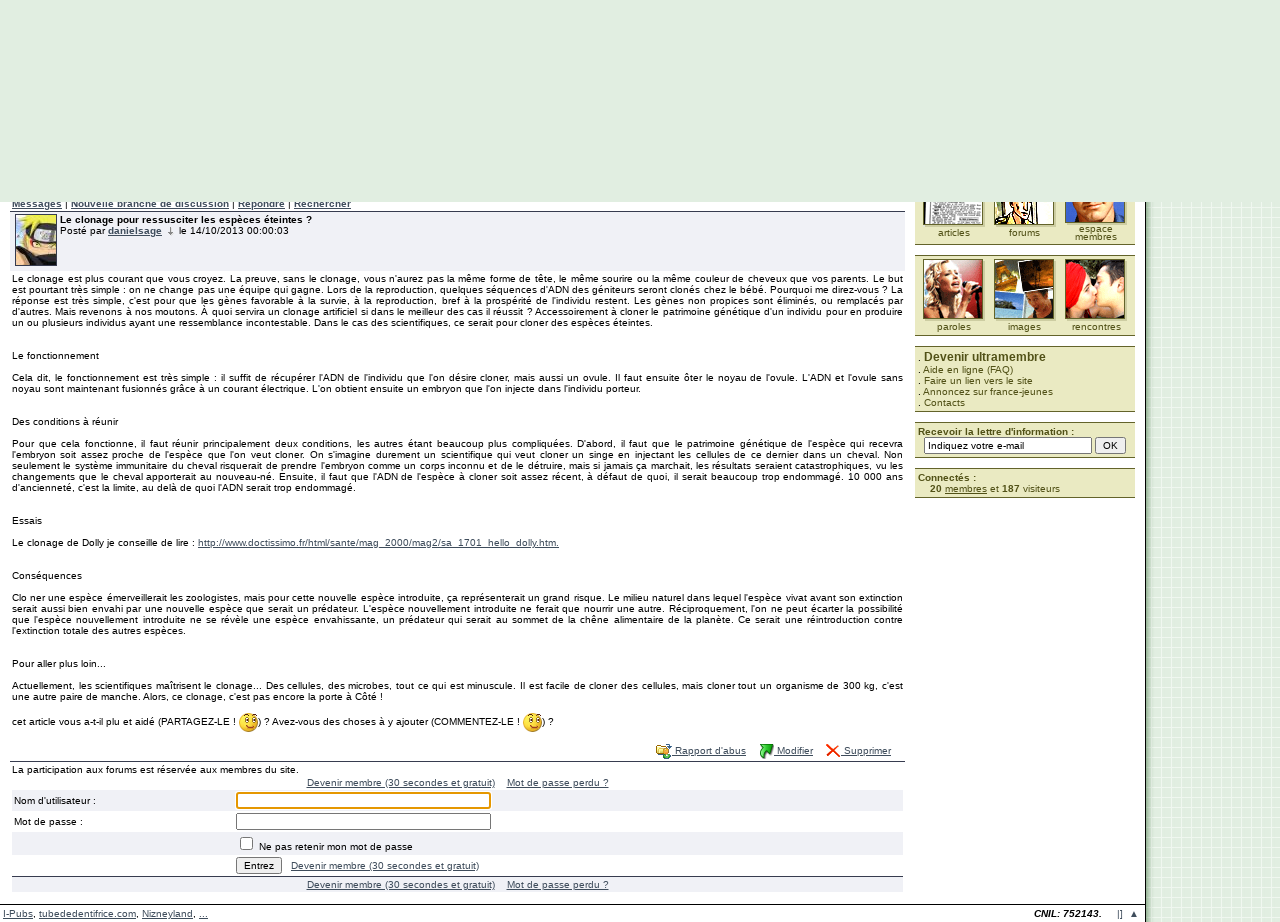

--- FILE ---
content_type: text/html; charset=UTF-8
request_url: https://www.france-jeunes.net/discut.php?tid=222&tid2=854522
body_size: 7205
content:
<!DOCTYPE HTML PUBLIC "-//W3C//DTD HTML 4.01 Transitional//EN" "http://www.w3.org/TR/html4/loose.dtd">
<html>
<head>
<!-- Google tag (gtag.js) -->
<script async src="https://www.googletagmanager.com/gtag/js?id=G-S67S7RVRG0" type="beaece975e823b2036cd20df-text/javascript"></script>
<script type="beaece975e823b2036cd20df-text/javascript">
  window.dataLayer = window.dataLayer || [];
  function gtag(){dataLayer.push(arguments);}
  gtag('js', new Date());
  gtag('config', 'G-S67S7RVRG0');
</script>
<title>FORUMS DE DISCUSSION - FRANCE-JEUNES.NET</title>
<meta http-equiv="Content-Type" content="text/html" />
<meta name="Description" content="Le webzine des webnautes... bref le rendez-vous des jeunes internautes : actus, culture, sports, multimédia, amour, humour, bons plans, vie du jeune, les trucs des jeunes, etc..." />
<meta name="Keywords" content="jeunes, jeunesse, draguer, communauté, 15, 25, france, actualité, people, stars, cinema, musique" />
<!-- <meta http-equiv="pics-label" content='(pics-1.1 "http://www.icra.org/ratingsv02.html" comment "ICRAonline FR v2.0" l gen true for "https://www.france-jeunes.net" r (nz 1 vz 1 lz 1 oz 1 ca 1 cb 1) "http://www.rsac.org/ratingsv01.html" l gen true for "https://www.france-jeunes.net" r (n 0 s 0 v 0 l 0))'> -->
<meta property="og:site_name" content="France-jeunes.net" />
<meta property="fb:page_id" content="219687268334" />
<meta property="fb:admins" content="771435067" />


<style type="text/css">
html,body	{ height: 100%; }
body,table,td,tr,input,select,textarea	{ font-size: 10px; font-family: "verdana","arial","helvetical","geneva",sans-serif; }
h1	{ font-size: 18px; margin: 0px; }
h2	{ font-size: 12px; margin: 0px; }
h3	{ font-size: 11px; margin: 0px; }
h4	{ font-size: 10px; font-weight: normal; color: #000000; text-decoration: none !important; margin: 0px; }

.erreur { color: #CC0000; }
.success { color: #42921E; }
div.message { background-color: #FFFFE1; border: 1px dashed #CFCFCF; margin-top: 8px; margin-bottom: 16px; padding: 6px 6px 6px 32px; line-height: 18px; font-weight: bold; font-size: 13px; }
div.message td { line-height: 18px; }
img.message { margin-left: -24px; }

a { text-decoration: none; font-family: "verdana","arial","helvetical","geneva",sans-serif; }
a:link,a:visited	{ color: #3F4D5C; text-decoration: underline; }
a:hover,a:active	{ color: #000000; text-decoration: underline; }

.ml,a.ml:link,a.ml:visited,a.ml:hover,a.ml:active	{ font-size: 10px; color: #1B501B; text-decoration: none; }
a.ml:hover,a.ml:active	{ color: #000000; text-decoration: none; }

.mr,a.mr:link,a.mr:visited,a.mr:hover,a.mr:active	{ font-size: 10px; color: #515117; text-decoration: none; }
a.mr:hover,a.mr:active	{ color: #000000; text-decoration: none; }

a.blanc:link,a.blanc:visited	{ color: #FFFFFF; text-decoration: underline; }
a.blanc:hover,a.blanc:active	{ color: #FFFFFF; text-decoration: underline; }

img.mr	{ border: solid #63632A 1px; margin: 3px; margin-top: 0px; margin-left: 0px; }
img.images	{ border: solid #373C4F 1px; margin: 3px; margin-top: 0px; }
img.articles	{ border: solid #000000 1px; margin: 3px; margin-top: 0px; margin-bottom: 3px; float: left; clear: left; }
img.articlesdesc	{ border: solid #000000 1px; margin: 3px; margin-top: 0px; margin-bottom: 0px; float: left; }

.titre1	{ font-size: 18px; color: #7284B9; font-family: "trebuchet ms"; font-weight: bold; }
.titre2	{ font-size: 14px; color: #A7B5DD; font-family: "trebuchet ms"; font-weight: bold; }
.small	{ font-size: 9px; }
.margin	{ margin: 3px; }
.blanc	{ color: #FFFFFF; }
.big_admin	{ font-size: 18px; font-weight: bold; text-decoration: underline; color: #CC0000; }
.mod_admin	{ font-size: 14px; font-weight: bold; text-decoration: none; color: #465FA0; }

.box		{ border: solid #CCCCCC 1px; margin: 2px; margin-bottom: 4px; padding: 2px; }
.boxTitle	{ font-size: 12px; font-weight: bold; color: #999999; }
img.articlesdesc2	{ border: solid #000000 1px; margin: 3px; }

#inner_ad { float: right; clear: right; padding: 0 0 5px 5px; }
</style>

<script language="JavaScript" type="beaece975e823b2036cd20df-text/javascript">
<!--
function writit(text,id)
{
	if(document.getElementById)
	{
		x=document.getElementById(id);
		x.innerHTML='';
		x.innerHTML=text;
	}
	else if(document.all)
	{
		x=document.all[id];
		x.innerHTML=text;
	}
	else if(document.layers)
	{
		x=document.layers[id];
		x.document.open();
		x.document.write(text);
		x.document.close();
	}
}
//-->
</script><script type="beaece975e823b2036cd20df-text/javascript">(function(w,d,s,l,i){w[l]=w[l]||[];w[l].push({'gtm.start':new Date().getTime(),event:'gtm.js'});var f=d.getElementsByTagName(s)[0],j=d.createElement(s),dl=l!='dataLayer'?'&l='+l:'';j.async=true;j.src='https://www.googletagmanager.com/gtm.js?id='+i+dl;f.parentNode.insertBefore(j,f);})(window,document,'script','dataLayer','GTM-5CDW7JJ');</script>
<!-- <script async src="//ads.courcelle.com/www/delivery/asyncjs.php"></script>
<script async src="//pagead2.googlesyndication.com/pagead/js/adsbygoogle.js"></script> -->
<script type="beaece975e823b2036cd20df-text/javascript">
	GTagManagerDesignVersion="NEWDESIGN";
	GTagManagerUserId="0";GTagManagerUltra="Visitor";GTagManagerGender="Visitor";GTagManagerAge="Visitor";GTagManagerGoogleBot="No";</script>
</head>

<body bgcolor="#E1EEE1" text="#000000" style="margin: 0px; height: 100%;">
<noscript><iframe src="https://www.googletagmanager.com/ns.html?id=GTM-5CDW7JJ" height="0" width="0" style="display:none;visibility:hidden"></iframe></noscript>

<div style="position:absolute; top:0px; left:0px;"><a href="/"><img src="images/skate.jpg" border="0"></a></div>
<table width="100%" height="100%" cellspacing="0" cellpadding="0" border="0" style="height: 100%;" bgcolor="#FFFFFF">
<tr><td valign="top" width="90%">

<table width="100%" height="128" cellspacing="0" cellpadding="0" border="0">
<tr><td background="images/lignes.gif" align="right" valign="top"><a href="/"><img src="images/logo.gif" width="221" height="50" border="0"></a><br>
<img src="images/invisible.gif" height="5" width="1"><br><ins data-revive-zoneid="11" data-revive-id="19457f340be8d054289faaacff241635"></ins><img src="images/invisible.gif" height="1" width="5"></td></tr>
</table>

<table width="100%" cellspacing="0" cellpadding="0" border="0">
<form method="get" name="sformq" action="search.php" onsubmit="if (!window.__cfRLUnblockHandlers) return false; sval();" data-cf-modified-beaece975e823b2036cd20df-="">
<tr><td width="100%">&nbsp;&nbsp;Non connect&eacute;. <a href="log.php">Connectez-vous</a> ou <a href="inscription.php">devenez membre</a> (gratuit).</td><script language="Javascript" type="beaece975e823b2036cd20df-text/javascript">
function sval()
{
	if(document.sformq.search_type.options[document.sformq.search_type.selectedIndex].value=="site entier")
	{document.sformq.target="_blank";}
	else
	{document.sformq.target="_self";document.sformq.post.disabled=true;}
	return true;
}
</script><td NOWRAP>Recherche rapide :</td><td NOWRAP>&nbsp;&nbsp;<input type="text" name="q" value="" size="25">&nbsp;</td><td><select name="search_type"><option value="articles">articles</option><option value="membres">membres</option><option value="paroles">paroles</option><option value="forums" selected>forums</option><option value="images">images</option><option value="aide en ligne">aide en ligne</option><option value="site entier">site entier</option></select></td><td NOWRAP>&nbsp;<input type="submit" name="post" value="go">&nbsp;</td></tr>
</form>
<tr><td colspan="5"><img src="images/invisible.gif" width="1" height="3"></td></tr>
<tr><td bgcolor="#000000" colspan="5"><img src="images/invisible.gif" width="1" height="1"></td></tr>
</table>
<table width="100%" cellspacing="10" cellpadding="0" border="0">
<tr><td width="100%" valign="top"><div align="justify"><script language="javascript" type="beaece975e823b2036cd20df-text/javascript">
function ChangeUrl(formulaire)
{location.href="discut.php?&type_forum=&tid="+formulaire.tid.options[formulaire.tid.selectedIndex].value;}
</script>

<table width="100%">
<form method="get" action="discut.php">
<tr><td NOWRAP><b>Aller &agrave; :</b>&nbsp;</td><td><select name="tid" onChange="if (!window.__cfRLUnblockHandlers) return false; ChangeUrl(this.form)" data-cf-modified-beaece975e823b2036cd20df-=""><option value="sondages">Sondages</option>
<option value="">Choix du forum</option><option value="-1">Messages surveill&eacute;s</option><option value="-2">Derniers messages post&eacute;s dans tous les forums</option><option value="1">Discussions g&eacute;n&eacute;rales sur le site</option><option value="25">SMS StYlE</option><option value="2">Rencontres</option><option value="17">Pr&eacute;sentation des nouveaux membres</option><option value="99">Demandes d&#039;am&eacute;liorations</option><option value="18">Pause caf&eacute;</option><option value="23">Voyages et vacances</option><option value="20">Nos zanimaux les b&ecirc;tes</option><option value="7">Sports</option><option value="22">Football</option><option value="13">Demandes d&#039;aide pour les cours</option><option value="21">Sant&eacute; et bien-&ecirc;tre</option><option value="19">Etats d&#039;&acirc;me</option><option value="6">Sexualit&eacute;</option><option value="3">Actualit&eacute;s</option><option value="10">Arts et litt&eacute;rature</option><option value="16">Politique</option><option value="24">Paranormal</option><option value="9">Cin&eacute;ma et t&eacute;loche</option><option value="26">Informatique et programmation</option><option value="4">Internet</option><option value="5">Les nouvelles technologies</option><option value="11">Musique</option><option value="14">Jeux vid&eacute;o</option><option value="8">Blagues et humour</option><option value="12">Coups de gueule &agrave; passer</option><option value="15">Petites annonces</option><option value="69">Foutez la merde ici !</option></select></td><td width="100%">&nbsp;<input type="hidden" name="type_forum" value=""><input type="submit" value="Go"></td></tr></form><tr><td colspan="3" style="padding: 0px;"><table cellspacing="0" cellpadding="0" border="0" width="100%"><tr><td bgcolor="#373C4F"><img src="/images/invisible.gif" width="1" height="1"></td></tr></table></td></tr></table><br>

<table cellspacing="0" cellpadding="2" border="0" width="100%"><tr><td colspan="4"><a href="discut.php?type_forum=&tid=222"><b>Messages</b></a> | <a href="discut.php?type_forum=&tid=222#poster"><b>Nouvelle branche de discussion</b></a> | <a href="#poster"><b>R&eacute;pondre</b></a> | <a href="discut.php?type_forum=&tid=222&action=search"><b>Rechercher</b></a></td></tr><tr><td colspan="4" style="padding: 0px;"><table cellspacing="0" cellpadding="0" border="0" width="100%"><tr><td bgcolor="#373C4F"><img src="/images/invisible.gif" width="1" height="1"></td></tr></table></td></tr><script language="javascript" type="beaece975e823b2036cd20df-text/javascript">
function quote(nom)
{
	document.formulaire.form_message.value+=nom+" ";
	document.formulaire.form_message.focus();
}
</script><link rel="canonical" href="https://www.france-jeunes.net/lire-le-clonage-pour-ressusciter-les-especes-eteintes-27792.htm" /><tr bgcolor="#F0F1F6" height="15"><td colspan="4"><img src="/avatars/mini/181414.img" width="40" height="50" align="left" class="images"><b>Le clonage pour ressusciter les esp&egrave;ces &eacute;teintes ?</b><br><font size="1">Post&eacute; par <a href="view.php?tid=181414&HTTP_REFERER=%2Fdiscut.php%3Ftid%3D222%26tid2%3D854522&" onClick="if (!window.__cfRLUnblockHandlers) return false; window.open('view.php?tid=181414&HTTP_REFERER=%2Fdiscut.php%3Ftid%3D222%26tid2%3D854522&','_blank','width=795,height=480,scrollbars=1,toolbar=1,titlebar=0,status=0,resizable=1');return(false);" target="_blank" data-cf-modified-beaece975e823b2036cd20df-=""><b>danielsage</b></a> <a href="#null" onclick="if (!window.__cfRLUnblockHandlers) return false; javascript:quote(&quot;danielsage&quot;)" data-cf-modified-beaece975e823b2036cd20df-=""><img src="/images/puce_bas.gif" align="absbottom" border="0"></a> le 14/10/2013 00:00:03</font></td></tr><tr height="15"><td colspan="4"><table cellspacing="0" cellpadding="0" border="0"><tr><td><div style="float: right;"><script type="beaece975e823b2036cd20df-text/javascript">GA_googleFillSlot("FJ_120x240_CONTENT");</script></div>Le clonage est plus courant que vous croyez. La preuve, sans le clonage, vous n&#039;aurez pas la m&ecirc;me forme de t&ecirc;te, le m&ecirc;me sourire ou la m&ecirc;me couleur de cheveux que vos parents. Le but est pourtant tr&egrave;s simple : on ne change pas une &eacute;quipe qui gagne. Lors de la reproduction, quelques s&eacute;quences d&#039;ADN des g&eacute;niteurs seront clon&eacute;s chez le b&eacute;b&eacute;. Pourquoi me direz-vous ? La r&eacute;ponse est tr&egrave;s simple, c&#039;est pour que les g&egrave;nes favorable &agrave; la survie, &agrave; la reproduction, bref &agrave; la prosp&eacute;rit&eacute; de l&#039;individu restent. Les g&egrave;nes non propices sont &eacute;limin&eacute;s, ou remplac&eacute;s par d&#039;autres. Mais revenons &agrave; nos moutons. &Agrave; quoi servira un clonage artificiel si dans le meilleur des cas il r&eacute;ussit ? Accessoirement &agrave; cloner le patrimoine g&eacute;n&eacute;tique d&#039;un individu pour en produire un ou plusieurs individus ayant une ressemblance incontestable. Dans le cas des scientifiques, ce serait pour cloner des esp&egrave;ces &eacute;teintes. <br />
<br />
<br />
Le fonctionnement<br />
<br />
Cela dit, le fonctionnement est tr&egrave;s simple : il suffit de r&eacute;cup&eacute;rer l&#039;ADN de l&#039;individu que l&#039;on d&eacute;sire cloner, mais aussi un ovule. Il faut ensuite &ocirc;ter le noyau de l&#039;ovule. L&#039;ADN et l&#039;ovule sans noyau sont maintenant fusionn&eacute;s gr&acirc;ce &agrave; un courant &eacute;lectrique. L&#039;on obtient ensuite un embryon que l&#039;on injecte dans l&#039;individu porteur. <br />
<br />
<br />
Des conditions &agrave; r&eacute;unir<br />
<br />
Pour que cela fonctionne, il faut r&eacute;unir principalement deux conditions, les autres &eacute;tant beaucoup plus compliqu&eacute;es. D&#039;abord, il faut que le patrimoine g&eacute;n&eacute;tique de l&#039;esp&egrave;ce qui recevra l&#039;embryon soit assez proche de l&#039;esp&egrave;ce que l&#039;on veut cloner. On s&#039;imagine durement un scientifique qui veut cloner un singe en injectant les cellules de ce dernier dans un cheval. Non seulement le syst&egrave;me immunitaire du cheval risquerait de prendre l&#039;embryon comme un corps inconnu et de le d&eacute;truire, mais si jamais &ccedil;a marchait, les r&eacute;sultats seraient catastrophiques, vu les changements que le cheval apporterait au nouveau-n&eacute;. Ensuite, il faut que l&#039;ADN de l&#039;esp&egrave;ce &agrave; cloner soit assez r&eacute;cent, &agrave; d&eacute;faut de quoi, il serait beaucoup trop endommag&eacute;. 10 000 ans d&#039;anciennet&eacute;, c&#039;est la limite, au del&agrave; de quoi l&#039;ADN serait trop endommag&eacute;. <br />
<br />
<br />
Essais<br />
<br />
Le clonage de Dolly je conseille de lire : <a href="http://www.doctissimo.fr/html/sante/mag_2000/mag2/sa_1701_hello_dolly.htm." target="_blank">http://www.doctissimo.fr/html/sante/mag_2000/mag2/sa_1701_hello_dolly.htm.</a><br />
<br />
<br />
Cons&eacute;quences<br />
<br />
Clo ner une esp&egrave;ce &eacute;merveillerait les zoologistes, mais pour cette nouvelle esp&egrave;ce introduite, &ccedil;a repr&eacute;senterait un grand risque. Le milieu naturel dans lequel l&#039;esp&egrave;ce vivat avant son extinction serait aussi bien envahi par une nouvelle esp&egrave;ce que serait un pr&eacute;dateur. L&#039;esp&egrave;ce nouvellement introduite ne ferait que nourrir une autre. R&eacute;ciproquement, l&#039;on ne peut &eacute;carter la possibilit&eacute; que l&#039;esp&egrave;ce nouvellement introduite ne se r&eacute;v&egrave;le une esp&egrave;ce envahissante, un pr&eacute;dateur qui serait au sommet de la ch&ecirc;ne alimentaire de la plan&egrave;te. Ce serait une r&eacute;introduction contre l&#039;extinction totale des autres esp&egrave;ces. <br />
<br />
<br />
Pour aller plus loin... <br />
<br />
Actuellement, les scientifiques ma&icirc;trisent le clonage... Des cellules, des microbes, tout ce qui est minuscule. Il est facile de cloner des cellules, mais cloner tout un organisme de 300 kg, c&#039;est une autre paire de manche. Alors, ce clonage, c&#039;est pas encore la porte &agrave; C&ocirc;t&eacute; ! <br />
<br />
 cet article vous a-t-il plu et aid&eacute; (PARTAGEZ-LE ! <img src="/images/smileys/clign.gif" align="absmiddle" width="19" height="19" border="0">) ? Avez-vous des choses &agrave; y ajouter (COMMENTEZ-LE ! <img src="/images/smileys/clign.gif" align="absmiddle" width="19" height="19" border="0">) ?</td></tr></table><br><div align="right"><a href="report.php?type=forum&message_cible=854522&HTTP_REFERER=%2Fdiscut.php%3Ftid%3D222%26tid2%3D854522&" onClick="if (!window.__cfRLUnblockHandlers) return false; window.open('report.php?type=forum&message_cible=854522&HTTP_REFERER=%2Fdiscut.php%3Ftid%3D222%26tid2%3D854522&','_blank','width=795,height=480,scrollbars=1,toolbar=1,titlebar=0,status=0,resizable=1');return(false);" target="_blank" data-cf-modified-beaece975e823b2036cd20df-=""><img src="images/plainte.gif" width="16" height="16" border="0" align="absmiddle"> Rapport d'abus</a>&nbsp;&nbsp;&nbsp;&nbsp;<a href="discut_edit.php?action=edit&tid=854522&auteur=181414&HTTP_REFERER=%2Fdiscut.php%3Ftid%3D222%26tid2%3D854522&" onClick="if (!window.__cfRLUnblockHandlers) return false; window.open('discut_edit.php?action=edit&tid=854522&auteur=181414&HTTP_REFERER=%2Fdiscut.php%3Ftid%3D222%26tid2%3D854522&','_blank','width=795,height=480,scrollbars=1,toolbar=1,titlebar=0,status=0,resizable=1');return(false);" target="_blank" data-cf-modified-beaece975e823b2036cd20df-=""><img src="images/edit.gif" width="16" height="16" border="0" align="absmiddle"> Modifier</a>&nbsp;&nbsp;&nbsp;&nbsp;<a href="discut_edit.php?action=delete&tid=854522&auteur=181414&HTTP_REFERER=%2Fdiscut.php%3Ftid%3D222%26tid2%3D854522&" onClick="if (!window.__cfRLUnblockHandlers) return false; window.open('discut_edit.php?action=delete&tid=854522&auteur=181414&HTTP_REFERER=%2Fdiscut.php%3Ftid%3D222%26tid2%3D854522&','_blank','width=795,height=480,scrollbars=1,toolbar=1,titlebar=0,status=0,resizable=1');return(false);" target="_blank" data-cf-modified-beaece975e823b2036cd20df-=""><img src="images/delete.gif" width="16" height="16" border="0" align="absmiddle"> Supprimer</a>&nbsp;&nbsp;&nbsp;&nbsp;</div></td></tr><tr><td colspan="4" style="padding: 0px;"><table cellspacing="0" cellpadding="0" border="0" width="100%"><tr><td bgcolor="#373C4F"><img src="images/invisible.gif" width="1" height="1"></td></tr></table></td></tr><tr><td colspan="4">La participation aux forums est r&eacute;serv&eacute;e aux membres du site.<table cellspacing="0" cellpadding="2" border="0" width="100%"><tr height="15" bgcolor="#FFFFFF"><td colspan="2" align="center"><a href="inscription.php">Devenir membre (30 secondes et gratuit)</a> &nbsp;&nbsp; <a href="recover.php">Mot de passe perdu ?</a></td></tr><form method="post" name="formulaire" action="/discut.php?tid=222&tid2=854522" onSubmit="if (!window.__cfRLUnblockHandlers) return false; this.post.disabled=true;" data-cf-modified-beaece975e823b2036cd20df-=""><tr bgcolor="#F0F1F6"><td>Nom d'utilisateur :</td><td><input type="text" name="login" value="" size="40"></td></tr><tr bgcolor="#FFFFFF"><td>Mot de passe :</td><td><input type="password" name="mdp" size="40"></td></tr><tr bgcolor="#F0F1F6"><td></td><td><input type="checkbox" name="form_public" id="public" value="1"> <label for="public">Ne pas retenir mon mot de passe</label></td></tr><tr bgcolor="#FFFFFF"><td></td><td><input type="submit" name="post" value="Entrez"> &nbsp; <a href="inscription.php">Devenir membre (30 secondes et gratuit)</a></td></tr></form><script type="beaece975e823b2036cd20df-text/javascript">document.formulaire.login.focus();</script><tr><td colspan="2" style="padding: 0px;"><table cellspacing="0" cellpadding="0" border="0" width="100%"><tr><td bgcolor="#373C4F"><img src="/images/invisible.gif" width="1" height="1"></td></tr></table></td></tr><tr height="15" bgcolor="#F0F1F6"><td colspan="2" align="center"><a href="inscription.php">Devenir membre (30 secondes et gratuit)</a> &nbsp;&nbsp; <a href="recover.php">Mot de passe perdu ?</a></td></tr></table></td></tr></table></div></td><td valign="top">

<table width="100%" cellspacing="0" cellpadding="0" border="0">
<tr><td bgcolor="#63632A"><img src="images/invisible.gif" width="220" height="1"></td></tr>
<tr><td bgcolor="#EAEAC2" align="center"><div class="margin">
<table width="100%" cellspacing="0" cellpadding="0" border="0" style="text-align: center;">
<tr><td class="small"><a href="/" class="mr"><img src="images/articles.gif" border="0"><br>articles</a></td><td class="small"><a href="discut.php" class="mr"><img src="images/forums.gif" border="0"><br>forums</a></td><td class="small"><a href="members.php" style="line-height: 8px;" class="mr"><img src="images/membres.gif" border="0"><br>espace<br>membres</a></td></tr>
</table>
</div></td></tr>
<tr><td bgcolor="#63632A"><img src="images/invisible.gif" width="1" height="1"></td></tr>
</table>
<img src="images/invisible.gif" width="1" height="10">

<table width="100%" cellspacing="0" cellpadding="0" border="0">
<tr><td bgcolor="#63632A"><img src="images/invisible.gif" width="220" height="1"></td></tr>
<tr><td bgcolor="#EAEAC2" align="center"><div class="margin">
<table width="100%" cellspacing="0" cellpadding="0" border="0" style="text-align: center;">
<tr><td valign="top" class="small"><a href="paroles.php" class="mr"><img src="images/paroles.gif" border="0"><br>paroles</a></td><td valign="top" class="small"><a href="imgserv.php" class="mr"><img src="images/images.gif" border="0"><br>images</a></td><td valign="top" class="small"><a href="meetings.php" class="mr"><img src="images/rencontres.gif" border="0"><br>rencontres</a></td></tr>
</table>
</div></td></tr>
<tr><td bgcolor="#63632A"><img src="images/invisible.gif" width="1" height="1"></td></tr>
</table>
<img src="images/invisible.gif" width="1" height="10">
<table width="100%" cellspacing="0" cellpadding="0" border="0">
<tr><td bgcolor="#63632A"><img src="images/invisible.gif" width="220" height="1"></td></tr>
<tr><td bgcolor="#EAEAC2"><div class="margin">
. <a href="ultra.php" onClick="if (!window.__cfRLUnblockHandlers) return false; window.open('ultra.php','_blank','width=770,height=480,scrollbars=1,toolbar=0,titlebar=0,status=0,resizable=1');document.location.href='ultrazone.php';return(false);" target="_blank" class="mr" style="font-size: 12px; font-weight: bold;" data-cf-modified-beaece975e823b2036cd20df-="">Devenir ultramembre</a><br>
. <a href="help.php" class="mr">Aide en ligne (FAQ)</a><br>
. <a href="link.php" class="mr">Faire un lien vers le site</a><br>
. <a href="annonceurs.php" class="mr">Annoncez sur france-jeunes</a><br>
. <a href="contact.php" class="mr">Contacts</a><br>
</div></td></tr>
<tr><td bgcolor="#63632A"><img src="images/invisible.gif" width="1" height="1"></td></tr>
</table>
<img src="images/invisible.gif" width="1" height="10">
<table width="100%" cellspacing="0" cellpadding="0" border="0">
<tr><td bgcolor="#63632A"><img src="images/invisible.gif" width="220" height="1"></td></tr>
<form method="post" action="lettre.php" onsubmit="if (!window.__cfRLUnblockHandlers) return false; post.disabled=true;" data-cf-modified-beaece975e823b2036cd20df-="">
<tr><td bgcolor="#EAEAC2" class="mr"><div class="margin">
<b>Recevoir la lettre d'information :</b><br><center>
<input type="text" name="form_email" value="Indiquez votre e-mail" onFocus="if (!window.__cfRLUnblockHandlers) return false; javascript:if(this.value=='Indiquez votre e-mail') this.value='';" size="20" style="width: 160px;" data-cf-modified-beaece975e823b2036cd20df-=""> <input type="submit" name="post" value="OK">
</center></div></td></tr>
</form>
<tr><td bgcolor="#63632A"><img src="images/invisible.gif" width="1" height="1"></td></tr>
</table><img src="images/invisible.gif" width="1" height="10">
<table width="100%" cellspacing="0" cellpadding="0" border="0">
<tr><td bgcolor="#63632A"><img src="images/invisible.gif" width="220" height="1"></td></tr>
<tr><td bgcolor="#EAEAC2" class="mr"><div class="margin"><b>Connect&eacute;s :</b><br>&nbsp;&nbsp;&nbsp;&nbsp;<b>20</b> <a href="connectes.php" class="mr"><u>membres</u></a> et <b>187</b> visiteurs</div></td></tr>
<tr><td bgcolor="#63632A"><img src="images/invisible.gif" width="1" height="1"></td></tr>
</table>
<img src="images/invisible.gif" width="1" height="5"><br />
<iframe src="https://www.facebook.com/plugins/page.php?href=https%3A%2F%2Fwww.facebook.com%2Ffrance.jeunes%2F&tabs&width=220&height=200&small_header=true&adapt_container_width=true&hide_cover=false&show_facepile=true&appId=119174524765571" width="220" height="200" style="border:none;overflow:hidden" scrolling="no" frameborder="0" allowTransparency="true"></iframe>
</td></tr>
</table>

<table width="100%" cellspacing="0" cellpadding="0" border="0">
<tr><td bgcolor="#000000"><img src="images/invisible.gif" width="760" height="1"></td></tr>
<tr><td><table cellspacing="0" cellpadding="3" border="0" width="100%"><tr><td width="100%" valign="top"><a href="go.php?tid=134" target="_blank">I-Pubs</a>, <a href="go.php?tid=127" target="_blank">tubededentifrice.com</a>, <a href="go.php?tid=137" target="_blank">Nizneyland</a>, <a href="partenaires.php">...</a></td><td align="right" valign="top" NOWRAP><i>&nbsp;&nbsp;&nbsp;&nbsp;<b>CNIL: 752143.</b></i>&nbsp;&nbsp;&nbsp;&nbsp;<a href="/discut.php?tid=222&tid2=854522&form_large_screen=1" style="text-decoration: none;">&nbsp;|]&nbsp;</a><a href="/discut.php?tid=222&tid2=854522&form_font_size=12" style="text-decoration: none;">&nbsp;&#9650;&nbsp;</a></td></tr></table></td></tr>
</table>
</td><td bgcolor="#E1EEE1" background="images/ombre.gif"><img src="images/invisible.gif" width="9" height="1" border="0"></td><td bgcolor="#E1EEE1" background="images/quadri.gif" width="100%"></td></tr>
</table>
<ins data-revive-zoneid="12" data-revive-id="19457f340be8d054289faaacff241635"></ins>
<script src="/cdn-cgi/scripts/7d0fa10a/cloudflare-static/rocket-loader.min.js" data-cf-settings="beaece975e823b2036cd20df-|49" defer></script><script defer src="https://static.cloudflareinsights.com/beacon.min.js/vcd15cbe7772f49c399c6a5babf22c1241717689176015" integrity="sha512-ZpsOmlRQV6y907TI0dKBHq9Md29nnaEIPlkf84rnaERnq6zvWvPUqr2ft8M1aS28oN72PdrCzSjY4U6VaAw1EQ==" data-cf-beacon='{"version":"2024.11.0","token":"31c449dc6b5249ef9bad72024e9af7f5","r":1,"server_timing":{"name":{"cfCacheStatus":true,"cfEdge":true,"cfExtPri":true,"cfL4":true,"cfOrigin":true,"cfSpeedBrain":true},"location_startswith":null}}' crossorigin="anonymous"></script>
</body>
</html>
